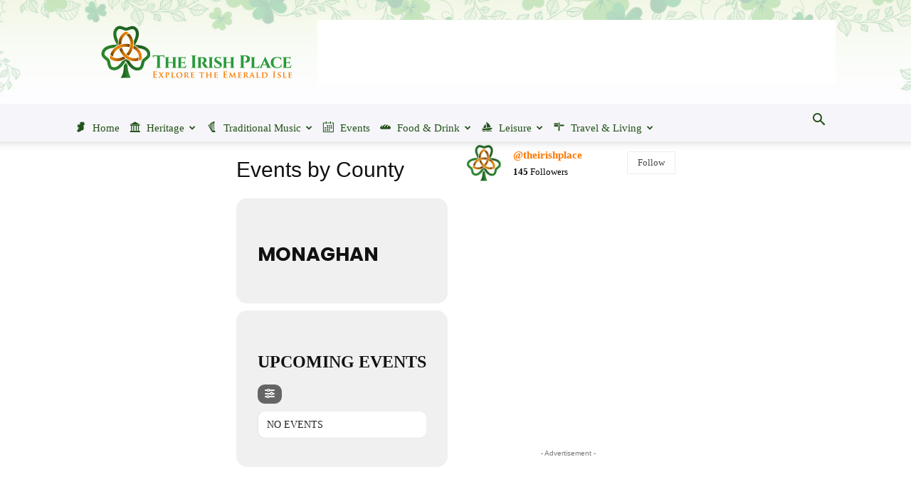

--- FILE ---
content_type: text/html; charset=UTF-8
request_url: https://www.theirishplace.com/wp-admin/admin-ajax.php?td_theme_name=Newspaper&v=12.7.3
body_size: -406
content:
{"error":"","app_id":"6523619494333924"}

--- FILE ---
content_type: text/html; charset=utf-8
request_url: https://www.google.com/recaptcha/api2/aframe
body_size: 268
content:
<!DOCTYPE HTML><html><head><meta http-equiv="content-type" content="text/html; charset=UTF-8"></head><body><script nonce="3anAKTg52FVyMT-A97umQQ">/** Anti-fraud and anti-abuse applications only. See google.com/recaptcha */ try{var clients={'sodar':'https://pagead2.googlesyndication.com/pagead/sodar?'};window.addEventListener("message",function(a){try{if(a.source===window.parent){var b=JSON.parse(a.data);var c=clients[b['id']];if(c){var d=document.createElement('img');d.src=c+b['params']+'&rc='+(localStorage.getItem("rc::a")?sessionStorage.getItem("rc::b"):"");window.document.body.appendChild(d);sessionStorage.setItem("rc::e",parseInt(sessionStorage.getItem("rc::e")||0)+1);localStorage.setItem("rc::h",'1766255478540');}}}catch(b){}});window.parent.postMessage("_grecaptcha_ready", "*");}catch(b){}</script></body></html>

--- FILE ---
content_type: text/plain
request_url: https://www.google-analytics.com/j/collect?v=1&_v=j102&a=1546196028&t=pageview&_s=1&dl=https%3A%2F%2Fwww.theirishplace.com%2Fevent-type-2%2Fmonaghan%2F&ul=en-us%40posix&dt=Monaghan%20Archives%20-%20The%20Irish%20Place&sr=1280x720&vp=1280x720&_u=YGBAgEABAAAAACAEK~&jid=1395523490&gjid=406738509&cid=1914389440.1766255476&tid=UA-5972991-14&_gid=806153484.1766255476&_slc=1&gtm=45He5ca1n81PZ2RBL4v811315708za200zd811315708&cd1=2025-12-20T18%3A31%3A14.910%2B00%3A00&cd2=d83b8ff2-a189-4d40-bf32-2835db785f65&cd5=&cd6=GTM-PZ2RBL4%20Version%3A%2019&gcd=13l3l3l3l1l1&dma=0&tag_exp=103116026~103200004~104527907~104528500~104684208~104684211~105391252~115583767~115938466~115938469~116184927~116184929~116251938~116251940~116682877~116744867&cd3=1914389440.1766255476&cd4=pageview&z=1390197028&cd7=749
body_size: -452
content:
2,cG-9BR6JKS4Z1